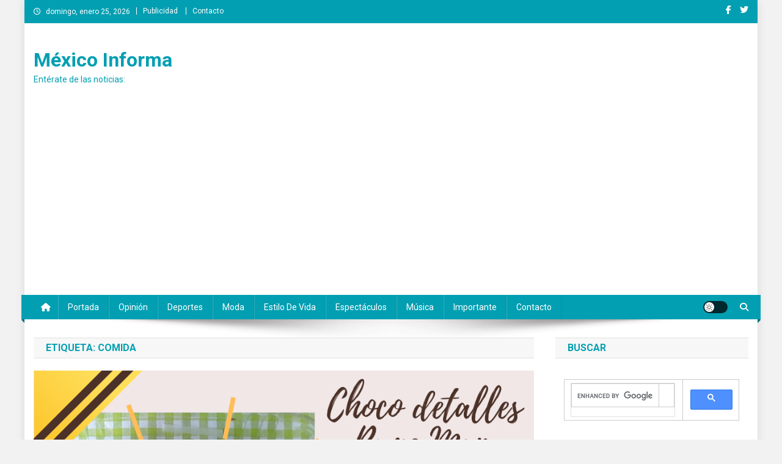

--- FILE ---
content_type: text/html; charset=utf-8
request_url: https://www.google.com/recaptcha/api2/aframe
body_size: -88
content:
<!DOCTYPE HTML><html><head><meta http-equiv="content-type" content="text/html; charset=UTF-8"></head><body><script nonce="P_XOfTDXG1ltBgRl3R3C6A">/** Anti-fraud and anti-abuse applications only. See google.com/recaptcha */ try{var clients={'sodar':'https://pagead2.googlesyndication.com/pagead/sodar?'};window.addEventListener("message",function(a){try{if(a.source===window.parent){var b=JSON.parse(a.data);var c=clients[b['id']];if(c){var d=document.createElement('img');d.src=c+b['params']+'&rc='+(localStorage.getItem("rc::a")?sessionStorage.getItem("rc::b"):"");window.document.body.appendChild(d);sessionStorage.setItem("rc::e",parseInt(sessionStorage.getItem("rc::e")||0)+1);localStorage.setItem("rc::h",'1769419327421');}}}catch(b){}});window.parent.postMessage("_grecaptcha_ready", "*");}catch(b){}</script></body></html>